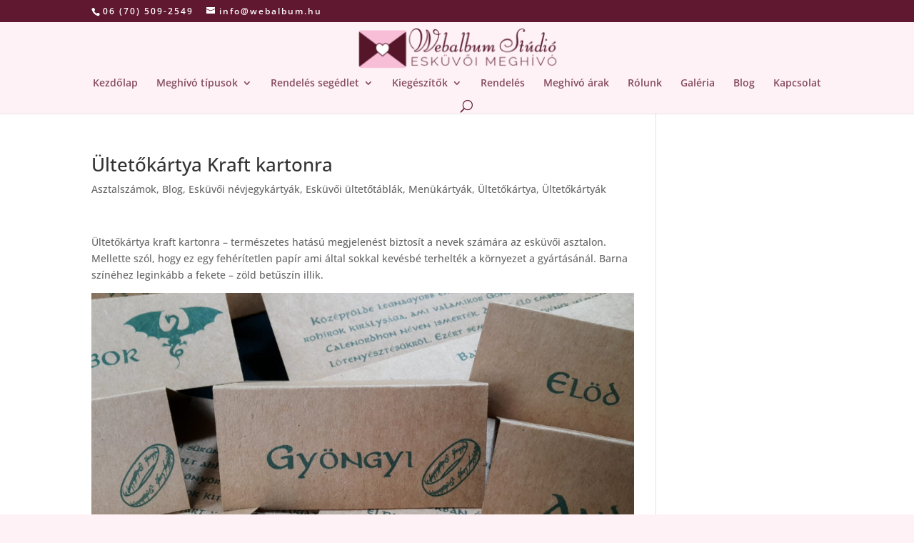

--- FILE ---
content_type: text/css; charset=utf-8
request_url: https://eskuvoi.meghivo.hu/wp-content/themes/divi-eskuvoi-meghivo-hu/style.css?ver=1756889938
body_size: 29
content:
/*
Theme Name: Divi - eskuvoi.meghivo.hu
Theme URI: 
Description: Custom Divi Ver.4.27.4
Author: <a href="http://www.elegantthemes.com">Elegant Themes</a>
Author URI: 
Template: Divi
Version: 4.27.4
*/

/* Generated by Orbisius Child Theme Creator (https://orbisius.com/products/wordpress-plugins/orbisius-child-theme-creator/) on Wed, 03 Sep 2025 08:58:58 +0000 */ 
/* The plugin now uses the recommended approach for loading the css files.*/

